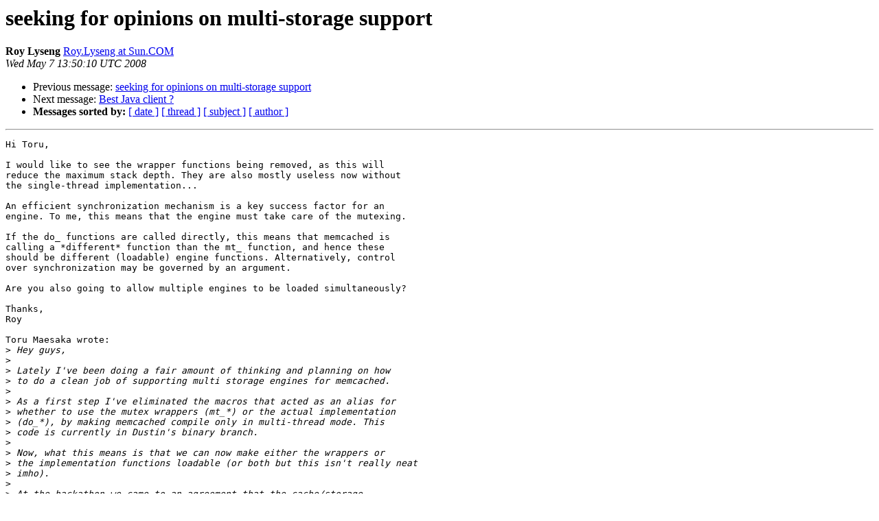

--- FILE ---
content_type: text/html; charset=utf-8
request_url: https://lists.danga.com/pipermail/memcached/2008-May/006804.html
body_size: 4682
content:
<!DOCTYPE HTML PUBLIC "-//W3C//DTD HTML 3.2//EN">
<HTML>
 <HEAD>
   <TITLE> seeking for opinions on multi-storage support
   </TITLE>
   <LINK REL="Index" HREF="index.html" >
   <LINK REL="made" HREF="mailto:memcached%40lists.danga.com?Subject=seeking%20for%20opinions%20on%20multi-storage%20support&In-Reply-To=87a98ab20805070409m4a780a22ua3647d93e086f6d3%40mail.gmail.com">
   <META NAME="robots" CONTENT="index,nofollow">
   <META http-equiv="Content-Type" content="text/html; charset=us-ascii">
   <LINK REL="Previous"  HREF="006801.html">
   <LINK REL="Next"  HREF="006807.html">
 </HEAD>
 <BODY BGCOLOR="#ffffff">
   <H1>seeking for opinions on multi-storage support</H1>
    <B>Roy Lyseng</B> 
    <A HREF="mailto:memcached%40lists.danga.com?Subject=seeking%20for%20opinions%20on%20multi-storage%20support&In-Reply-To=87a98ab20805070409m4a780a22ua3647d93e086f6d3%40mail.gmail.com"
       TITLE="seeking for opinions on multi-storage support">Roy.Lyseng at Sun.COM
       </A><BR>
    <I>Wed May  7 13:50:10 UTC 2008</I>
    <P><UL>
        <LI>Previous message: <A HREF="006801.html">seeking for opinions on multi-storage support
</A></li>
        <LI>Next message: <A HREF="006807.html">Best Java client ?
</A></li>
         <LI> <B>Messages sorted by:</B> 
              <a href="date.html#6804">[ date ]</a>
              <a href="thread.html#6804">[ thread ]</a>
              <a href="subject.html#6804">[ subject ]</a>
              <a href="author.html#6804">[ author ]</a>
         </LI>
       </UL>
    <HR>  
<!--beginarticle-->
<PRE>Hi Toru,

I would like to see the wrapper functions being removed, as this will 
reduce the maximum stack depth. They are also mostly useless now without 
the single-thread implementation...

An efficient synchronization mechanism is a key success factor for an 
engine. To me, this means that the engine must take care of the mutexing.

If the do_ functions are called directly, this means that memcached is 
calling a *different* function than the mt_ function, and hence these 
should be different (loadable) engine functions. Alternatively, control 
over synchronization may be governed by an argument.

Are you also going to allow multiple engines to be loaded simultaneously?

Thanks,
Roy

Toru Maesaka wrote:
&gt;<i> Hey guys,
</I>&gt;<i> 
</I>&gt;<i> Lately I've been doing a fair amount of thinking and planning on how
</I>&gt;<i> to do a clean job of supporting multi storage engines for memcached.
</I>&gt;<i> 
</I>&gt;<i> As a first step I've eliminated the macros that acted as an alias for
</I>&gt;<i> whether to use the mutex wrappers (mt_*) or the actual implementation
</I>&gt;<i> (do_*), by making memcached compile only in multi-thread mode. This
</I>&gt;<i> code is currently in Dustin's binary branch.
</I>&gt;<i> 
</I>&gt;<i> Now, what this means is that we can now make either the wrappers or
</I>&gt;<i> the implementation functions loadable (or both but this isn't really neat
</I>&gt;<i> imho).
</I>&gt;<i> 
</I>&gt;<i> At the hackathon we came to an agreement that the cache/storage
</I>&gt;<i> related mutex should live in the storage engine. My understanding is
</I>&gt;<i> that to do so, we would make the mutex wrappers loadable but the
</I>&gt;<i> problem here is that we can't _just_ have wrapper functions, since
</I>&gt;<i> memcached directly calls the &quot;do_*&quot; functions at various places,
</I>&gt;<i> most likely to avoid deadlocks.
</I>&gt;<i> 
</I>&gt;<i> On the other hand, if we were to make the implementation functions
</I>&gt;<i> loadable, things are easy since we would nudge those functions inside
</I>&gt;<i> the wrappers and the core server will operate on the engine through them.
</I>&gt;<i> However this limits many possibilities since the concurrency control is
</I>&gt;<i> determined by the core server.
</I>&gt;<i> 
</I>&gt;<i> So yeah, I personally would like to bring the mutex out to the storage
</I>&gt;<i> engine but this involves a minor problem as stated above.
</I>&gt;<i> 
</I>&gt;<i> Does anyone have any advice/opinions on this?
</I>&gt;<i> 
</I>&gt;<i> Cheers,
</I>&gt;<i> Toru
</I></PRE>








<!--endarticle-->
    <HR>
    <P><UL>
        <!--threads-->
	<LI>Previous message: <A HREF="006801.html">seeking for opinions on multi-storage support
</A></li>
	<LI>Next message: <A HREF="006807.html">Best Java client ?
</A></li>
         <LI> <B>Messages sorted by:</B> 
              <a href="date.html#6804">[ date ]</a>
              <a href="thread.html#6804">[ thread ]</a>
              <a href="subject.html#6804">[ subject ]</a>
              <a href="author.html#6804">[ author ]</a>
         </LI>
       </UL>

<hr>
<a href="http://lists.danga.com/mailman/listinfo/memcached">More information about the memcached
mailing list</a><br>
</body></html>
